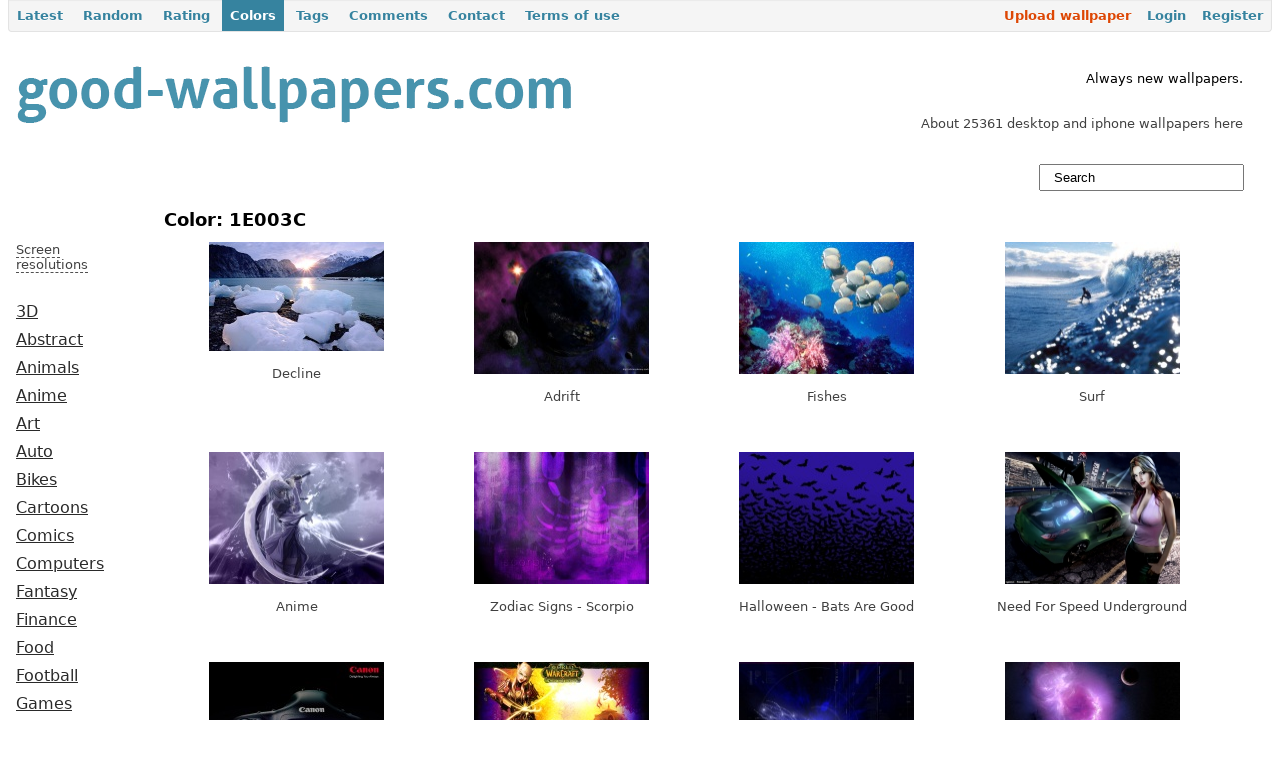

--- FILE ---
content_type: text/html
request_url: https://www.good-wallpapers.com/wallpapers/color/1e003c.html
body_size: 4082
content:
<html xmlns="http://www.w3.org/1999/xhtml" xml:lang="en" lang="en">
<head>
    
	<meta name="verify-v1" content="yAiBVhZMKXUexucyO9WrVfBAdwJyl4f1mIMKF0oed6Q=">
	<meta name="google-site-verification" content="czaaTY4sxV8E8-_GXz15pnc-T7-57xSijvRgzqtRtbc">
	<meta name="yandex-verification" content="60d0eb04f2a91b64">
	<meta http-equiv="x-dns-prefetch-control" content="on">
	<link rel="dns-prefetch" href="http://counter.yadro.ru/">
	<link rel="dns-prefetch" href="http://googleads.g.doubleclick.net/">
	<link rel="dns-prefetch" href="http://pagead2.googlesyndication.com/">
	<link rel="dns-prefetch" href="http://google-analytics.com/">
	<link rel="dns-prefetch" href="http://apis.google.com/">
	<link rel="dns-prefetch" href="http://s2.googleusercontent.com/">
	<link rel="dns-prefetch" href="http://ssl.gstatic.com/">
	<link rel="dns-prefetch" href="http://mc.yandex.ru/">
		<link rel="shortcut icon" href="../../../favicon.ico">
	<link rel="stylesheet" type="text/css" href="../../../themes/wallp/css/style.css">
	<link rel="stylesheet" type="text/css" href="../../../css/form.css">
		<link rel="stylesheet" type="text/css" href="../../../assets/2a271d21/pager.css">
<script type="text/javascript" src="../../../assets/32fb9298/jquery.min.js"></script>
<script type="text/javascript" src="../../../js/helpers.js"></script>
<script type="text/javascript" src="../../../js/search.js"></script>
<title>1E003C / Color / Good-Wallpapers.com</title>
	<meta name="viewport" content="width=device-width, initial-scale=1"/>
</head>
<body onload="document.getElementById('search').onkeyup=function(e){ doSearch(e) };">
<div id="mainmenu">
	<ul id="yw1">
<li><a id="first" href=".html">Latest</a></li>
<li><a href="../../../wallpapers/random.html">Random</a></li>
<li><a href="../../../rating.html">Rating</a></li>
<li class="active"><a href="../../../wallpapers/colors.html">Colors</a></li>
<li><a href="../../../wallpapers/keywords.html">Tags</a></li>
<li><a href="../../../wallpapers/comments.html">Comments</a></li>
<li><a href="../../../site/contact.html">Contact</a></li>
<li><a href="../../../site/terms.html">Terms of use</a></li>
</ul></div>
	<table width="100%">
		<tr>
			<td valign="top" width="470">
				<a href=".html"><img src="../../../images/good-wallpapers_logo.png" alt="Good-Wallpapers.com - download wallpapers for your desktop / shine up your desk / free desktop wallpapers download" title="Good-Wallpapers.com - download wallpapers for your desktop / shine up your desk / free desktop wallpapers download" width="568" height="102"></a>
							</td>
			<td valign="bottom">
							</td>
			<td class="gray">
				<div style="text-align:right;margin-right:2em;">
<div style="color:black;"><br>Always new wallpapers.</div><br> <br>
About 25361 desktop and iphone wallpapers here<br></div>			</td>
		</tr>
	</table>
	<table width="100%">
				<tr>
					<td align="left">
						&#160;
					</td>
                    <td width="22%" valign="top">
                        <form method="get" action="/">
                        <input type="text" class="search" value="Search" onclick="if (this.value=='Search') this.value='';" id="search" name="q">
						<div id="livesearch"></div>
                        </form>
					</td>
				</tr>
	</table>
	<table width="100%">
		<tr>
			<td width="10%" valign="top" class="menu">
				<br>
            <!-- good-wallpapers.com-left-120x90-block -->
            <br><br>
		<div id="restoggle" style="cursor:pointer;border-bottom:1px grat dashed;">
	<span>Screen resolutions</span>
</div>
<div id="resolutions" style="display:none;">
	<span>16:9 (HD)</span>
	<a href="../../../2560x1440.html" title="2560x1440">2560x1440</a>
	<a href="../../../1920x1080.html" title="1920x1080">1920x1080</a>
	<a href="../../../1600x900.html" title="1600x900">1600x900</a>
	<a href="../../../1366x768.html" title="1366x768">1366x768</a>
	<a href="../../../1280x720.html" title="1280x720">1280x720</a>
	<span>16:10</span>
	<a href="../../../2880x1800.html" title="2880x1800">2880x1800</a>
	<a href="../../../2560x1600.html" title="2560x1600">2560x1600</a>
	<a href="../../../1920x1200.html" title="1920x1200">1920x1200</a>
	<a href="../../../1680x1050.html" title="1680x1050">1680x1050</a>
	<a href="../../../1440x900.html" title="1440x900">1440x900</a>
	<a href="../../../1280x800.html" title="1280x800">1280x800</a>
	<span>4:3</span>
	<a href="../../../1920x1440.html" title="1920x1440">1920x1440</a>
	<a href="../../../1600x1200.html" title="1600x1200">1600x1200</a>
	<a href="../../../1400x1050.html" title="1400x1050">1400x1050</a>
	<a href="../../../1280x960.html" title="1280x960">1280x960</a>
	<a href="../../../1024x768.html" title="1024x768">1024x768</a>
	<span>iPhone, iPad</span>
	<a href="../../../2048x2048.html" title="2048x2048">2048x2048</a>
	<a href="../../../1024x1024.html" title="1024x1024">1024x1024</a>
	<a href="../../../320x480.html" title="320x480">320x480</a>
	<a href="../../../640x960.html" title="640x960">640x960</a>
    <a href="../../../640x1136.html" title="640x1136">640x1136</a>
    <a href="../../../750x1334.html" title="750x1334">750x1334</a>
    <a href="../../../1080x1920.html" title="1080x1920">1080x1920</a>
</div>
<script type="text/javascript">
	$("#restoggle").click(function () {
	  $("#resolutions").slideToggle("slow");
	});
</script>
<a href="../../../3d.html">3D</a>
<a href="../../../abstract.html">Abstract</a>
<a href="../../../animals.html">Animals</a>
<a href="../../../anime.html">Anime</a>
<a href="../../../art.html">Art</a>
<a href="../../../auto.html">Auto</a>
<a href="../../../bikes.html">Bikes</a>
<a href="../../../cartoons.html">Cartoons</a>
<a href="../../../comics.html">Comics</a>
<a href="../../../computers.html">Computers</a>
<a href="../../../fantasy.html">Fantasy</a>
<a href="../../../finance.html">Finance</a>
<a href="../../../food.html">Food</a>
<a href="../../../football.html">Football</a>
<a href="../../../games.html">Games</a>
<a href="../../../hockey.html">Hockey</a>
<a href="../../../holidays.html">Holidays</a>
<a href="../../../horror.html">Horror</a>
<a href="../../../men.html">Men</a>
<a href="../../../military.html">Military</a>
<a href="../../../misc.html">Misc</a>
<a href="../../../models.html">Models</a>
<a href="../../../movies.html">Movies</a>
<a href="../../../music.html">Music</a>
<a href="../../../nature.html">Nature</a>
<a href="../../../newyear.html">New Year</a>
<a href="../../../photos.html">Photos</a>
<a href="../../../places.html">Places</a>
<a href="../../../planes.html">Planes</a>
<a href="../../../religion.html">Religion</a>
<a href="../../../sci-fi.html">Sci-Fi</a>
<a href="../../../space.html">Space</a>
<a href="../../../sport.html">Sport</a>
<a href="../../../ipad.html">iPad</a>
<a href="../../../iphone.html">iPhone</a>
				<br>
				<br>				
                			</td>
			<td valign="top">
				<div class="content">
					<div id="content">
	<h1 style="float:left;">Color: 1E003C</h1>
<div style="float:left; padding: 1em 0 0 1em;">
</div>
<div style="clear:both;"></div>
    <div class="table-div">
	    <a href="../../../nature/26.html"><img src="../../../pictures/26/small_img8.jpg" alt="Decline" title="Decline" width="175" height="109"></a><br><br>
		Decline	</div>
        <div class="table-div">
	    <a href="../../../space/29.html"><img src="../../../pictures/29/small_adrift1600.jpg" alt="Adrift" title="Adrift" width="175" height="132"></a><br><br>
		Adrift	</div>
        <div class="table-div">
	    <a href="../../../animals/76.html"><img src="../../../pictures/76/small_redtail%20butterflyfish.jpg" alt="Fishes" title="Fishes" width="175" height="132"></a><br><br>
		Fishes	</div>
        <div class="table-div">
	    <a href="../../../sport/150.html"><img src="../../../pictures/150/small_manning%20slabs_%20oahu_%20hawaii.jpg" alt="Surf" title="Surf" width="175" height="132"></a><br><br>
		Surf	</div>
        <div class="table-div">
	    <a href="../../../anime/241.html"><img src="../../../pictures/241/small_1110694287295.jpg" alt="Anime" title="Anime" width="175" height="132"></a><br><br>
		Anime	</div>
        <div class="table-div">
	    <a href="../../../misc/299.html"><img src="../../../pictures/299/small_08-scorpio03.jpg" alt="Zodiac Signs - Scorpio" title="Zodiac Signs - Scorpio" width="175" height="132"></a><br><br>
		Zodiac Signs - Scorpio	</div>
        <div class="table-div">
	    <a href="../../../holidays/306.html"><img src="../../../pictures/306/small_bats_are_good.jpg" alt="Halloween - Bats Are Good" title="Halloween - Bats Are Good" width="175" height="132"></a><br><br>
		Halloween - Bats Are Good	</div>
        <div class="table-div">
	    <a href="../../../games/380.html"><img src="../../../pictures/380/small_wallpaper_need_for_speed_underground_2_03_1600_1_.jpeg" alt="Need For Speed Underground" title="Need For Speed Underground" width="175" height="132"></a><br><br>
		Need For Speed Underground	</div>
        <div class="table-div">
	    <a href="../../../photos/694.html"><img src="../../../pictures/694/small_canon_eos-1d_mark_ii_n.jpg" alt="Canon EOS" title="Canon EOS" width="175" height="140"></a><br><br>
		Canon EOS	</div>
        <div class="table-div">
	    <a href="../../../games/873.html"><img src="../../../pictures/873/small_worldofwarcraftwallpaper_01_1920x1200.jpg" alt="World of WarCraft: Blood Elves" title="World of WarCraft: Blood Elves" width="175" height="109"></a><br><br>
		World of WarCraft: Blood Elves	</div>
        <div class="table-div">
	    <a href="../../../computers/911.html"><img src="../../../pictures/911/small_alienware-blue-space-wallpaper.jpg" alt="Alienware computers, Blue Background" title="Alienware computers, Blue Background" width="175" height="132"></a><br><br>
		Alienware computers, Blue Background	</div>
        <div class="table-div">
	    <a href="../../../space/919.html"><img src="../../../pictures/919/small_nebula.jpg" alt="Nebula" title="Nebula" width="175" height="109"></a><br><br>
		Nebula	</div>
        <div class="table-div">
	    <a href="../../../games/945.html"><img src="../../../pictures/945/small_worldofwarcraftwallpaper_65_1600x1200.jpg" alt="World of WarCraft: BattleGrounds" title="World of WarCraft: BattleGrounds" width="175" height="132"></a><br><br>
		World of WarCraft: BattleGrounds	</div>
        <div class="table-div">
	    <img src="../../../pictures/977/small_worldofwarcraftwallpaper_25_1600x1200.jpg" alt="Blizzard" title="Blizzard" width="175" height="132"><br><br>
		Blizzard	</div>
        <div class="table-div">
	    <a href="../../../games/1001.html"><img src="../../../pictures/1001/small_masseffectwallpaper_07_1600x1200.jpg" alt="Mass Effect" title="Mass Effect" width="175" height="132"></a><br><br>
		Mass Effect	</div>
        <div class="table-div">
	    <a href="../../../football/1220.html"><img src="../../../pictures/1220/small_chelsea-wallpaper2.jpg" alt="Chelsea FC" title="Chelsea FC" width="175" height="132"></a><br><br>
		Chelsea FC	</div>
        <div class="table-div">
	    <a href="../../../football/1222.html"><img src="../../../pictures/1222/small_portsmouth_fc.jpg" alt="Portsmouth FC" title="Portsmouth FC" width="175" height="132"></a><br><br>
		Portsmouth FC	</div>
        <div class="table-div">
	    <a href="../../../movies/1328.html"><img src="../../../pictures/1328/small_jennifer%20body%20-%20megan%20fox%20-%202.jpg" alt="Jennifer's Body - Megan Fox" title="Jennifer's Body - Megan Fox" width="175" height="109"></a><br><br>
		Jennifer's Body - Megan Fox	</div>
        <div class="table-div">
	    <a href="../../../games/1508.html"><img src="../../../pictures/1508/small_aion9.jpg" alt="Aion: The World Of Eternity" title="Aion: The World Of Eternity" width="175" height="109"></a><br><br>
		Aion: The World Of Eternity	</div>
        <div class="table-div">
	    <a href="../../../games/1513.html"><img src="../../../pictures/1513/small_aion15.jpg" alt="Aion: The World Of Eternity" title="Aion: The World Of Eternity" width="175" height="109"></a><br><br>
		Aion: The World Of Eternity	</div>
    <div style="clear:both"></div>
Go to page: <ul id="yw0" class="yiiPager"><li class="first hidden">&lt;&lt; First</li>
<li class="previous hidden">&lt; Previous</li>
<li class="page selected">1</li>
<li class="page">2</li>
<li class="page">3</li>
<li class="page">4</li>
<li class="page">5</li>
<li class="page">6</li>
<li class="page">7</li>
<li class="page">8</li>
<li class="page">9</li>
<li class="page">10</li>
<li class="next">Next &gt;</li>
<li class="last">Last &gt;&gt;</li></ul><br></div>
					<div style="clear:both;"></div>
<h3>Latest wallpapers</h3>
	<table width="100%" cellpadding="5">
		<tr>
			<td align="center" width="25%">
					<a href="../../../sport/27327.html" title="Serena Williams on Olympic Games, London, UK"><img src="../../../wallpapers/27327/small_serena%20williams%20on%20olympic%20games_%20london_%20uk%20_good-wallpapers.com_.jpg" alt="Serena Williams on Olympic Games, London, UK" width="175" height="109"></a>
				<p>Serena Williams on Olympic Games, London, UK</p>
			</td>
			<td align="center" width="25%">
				<a href="../../../sport/27326.html" title="Nothing. Stops. Serena"><img src="../../../wallpapers/27326/small_nothing.%20stops.%20serena%20_good-wallpapers.com_.jpg" alt="Nothing. Stops. Serena" width="175" height="109"></a>
				<p>Nothing. Stops. Serena</p>
			</td>
			<td align="center" width="25%">
				<a href="../../../sport/27325.html" title="Masha Sharapova"><img src="../../../wallpapers/27325/small_masha%20sharapova%20_good-wallpapers.com_.jpg" alt="Masha Sharapova" width="175" height="109"></a>			
				<p>Masha Sharapova</p>
			</td>
			<td align="center" width="25%">
				<a href="../../../sport/27324.html" title="Maria Sharapova on the Court"><img src="../../../wallpapers/27324/small_maria%20sharapova%20on%20the%20court%20_good-wallpapers.com_.jpg" alt="Maria Sharapova on the Court" width="175" height="109"></a>
				<p>Maria Sharapova on the Court</p>
			</td>
		</tr>
		<tr>
			<td align="center" width="24%">
				<a href="../../../places/27323.html" title="Busan. Skyscrapers. South Korea"><img src="../../../wallpapers/27323/small_busan.%20scyscrapers.%20south%20korea%20_good-wallpapers.com_.jpg" alt="Busan. Skyscrapers. South Korea" width="175" height="98"></a>
				<p>Busan. Skyscrapers. South Korea</p>
			</td>
			<td align="center" width="24%">
				<a href="../../../photos/27321.html" title="Butterfly at work (bokeh)"><img src="../../../wallpapers/27321/small_butterfly%20at%20work%20_bokeh_%20_good-wallpapers.com_.jpg" alt="Butterfly at work (bokeh)" width="175" height="98"></a>
				<p>Butterfly at work (bokeh)</p>
			</td>
			<td align="center" width="24%">
				<a href="../../../nature/27320.html" title="Mountains, Hill, and a River (reflectance)"><img src="../../../wallpapers/27320/small_mountains_%20hill_%20and%20a%20river%20_reflectance_%20_good-wallpapers.com_.jpg" alt="Mountains, Hill, and a River (reflectance)" width="175" height="98"></a>			
				<p>Mountains, Hill, and a River (reflectance)</p>
			</td>
			<td align="center" width="24%">
				<a href="../../../places/27319.html" title="Alamanos Beach"><img src="../../../wallpapers/27319/small_alamanos%20beach%20_good-wallpapers.com_.jpg" alt="Alamanos Beach" width="175" height="98"></a>
				<p>Alamanos Beach</p>
			</td>
		</tr>	
	</table>
	<a href=".html" class="nonlined">view sorted by date&#160;<img src="../../../images/to_right_arrow.png" alt="" width="8" height="8"></a>
				</div>
			</td>
		</tr>
	</table>
	<!--<hr style="border:1px solid black;"/><br />-->
	<table width="100%" style="border-top:solid 1px ;">
	<tr>
		<td width="10%" valign="top"><br>
			<!--LiveInternet counter--><script type="text/javascript"><!--
				document.write("<a href='http://www.liveinternet.ru/click' "+
				"target=_blank><img src='http://counter.yadro.ru/hit?t26.4;r"+
				escape(document.referrer)+((typeof(screen)=="undefined")?"":
				";s"+screen.width+"*"+screen.height+"*"+(screen.colorDepth?
				screen.colorDepth:screen.pixelDepth))+";u"+escape(document.URL)+
				";h"+escape(document.title.substring(0,80))+";"+Math.random()+
				"' alt='' title='LiveInternet: site statistics' "+
				"border='0'><\/a>")
				//--></script><!--/LiveInternet-->		</td>
        		<td width="10%" valign="top"><br>
			<script type="text/javascript">
			<!--
			document.write("<a href='mailto:"+"contacts"+
			"@" + "good-wallpapers.com"
			+"'>contacts"
			+"@"+ "good-wallpapers.com"
			+
			"</a>");
			-->
			</script>
		</td>
		<td>
            <img src="../../../images/twitter-20.png" title="Follow us on twitter" alt="Follow us on twitter">            <img src="../../../images/google-20.png" title="Google+" alt="Google+">            <a href="index.html" title="RSS"><img src="../../../images/rss-20.png" title="RSS" alt="RSS"></a>
            <!--
            <img src="/images/twitter-20.png" title="Follow us on twitter" alt="Follow us on twitter"/>
            <img src="/images/facebook-20.png" title="Like us on facebook" alt="Like us on facebook"/>
            <img src="/images/google-20.png" title="Google+" alt="Google+"/>
            <img src="/images/instagram-20.png" title="Instagram" alt="Instagram"/>
            -->
        </td>
		<td valign="top" width="10%" nowrap align="right"><br><a href="../../../wallpapers/create.html">
			<img src="../../../images/upload.png" alt="Upload" width="130" height="20"></a>
		</td>
		<td valign="top" align="right"><br>
			<strong>Girls, models, cars, bikes, anime, nature and iphone walls.<br><br>  &#169; Good-Wallpapers <script type="text/javascript">
  document.write(new Date().getFullYear());
</script> </strong>
				<script type="text/javascript">
				    <!--
				    				        	$("#mainmenu ul").append('<li style="float:right;"><a id="last" href="/user/registration">Register</a></li>');
				            $("#mainmenu ul").append('<li style="float:right;"><a href="/user/login">Login</a></li>');
				            $("#mainmenu ul").append('<li id="upload"><a href="/wallpapers/create">Upload wallpaper</a></li>'); 
				        				    -->
				</script>
		</td>
	</tr>
	</table>
    </body>
</html>

--- FILE ---
content_type: text/css
request_url: https://www.good-wallpapers.com/themes/wallp/css/style.css
body_size: 4309
content:
body{margin-top:0;}
body, div, p, a, td {
	font-size: 13px;
	font-family:Verdana, "DejaVu sans";
	color:#404040;
}
h1,h3 {
	color:black;
}
h1{
	font-size:140%;
}
h3 {
	font-size:120%;
}
#inlined, #resform, #resform select {
	display:inline;
}
h1 a{
	font-size:100%;
	color:black;
}
h1 a:hover{
	background-color:#373737;
	color:white;
}
h1 a img {
    position:relative;
    top:5px;
}
h1 a.no-hover {
	background-color:#FFFFFF;
	color:#373737;    
}
a img {
	border:0;
	text-decoration:none;
}
.content{
	margin-left:2em;
	margin-bottom:3em;
}
a.nonlined{
	text-decoration:none;
}
a.page_nav, .page_nav{
	font-size:120%;
}
.bold{
	font-weight:bold;
}
a.page_nav:hover, .menu a:hover, a.downlink:hover  {
	color:red;
}
.menu a {
	font-size:120%;
	color:#2a2a2a;
	display:block;
	width:100%;
	padding:5px;
}
.menu a#active_menu{
	color:white;
	background-color:#373737;
	text-decoration:none;
}
.gray {
	text-decoration:none;
	color:#404040;
}
.table-div {
	float:left;
	width:24%;
	text-align:center;
	min-height:210px;
	max-height:350px;
}
.table-div a img {
	max-height:320px;
}
a.downlink  {
	color:blue;
}
.hovered:hover {
	background-color:#dddddd;
}
.hovered a {
	color: #1B86C6;
}
.search  {
	display:block;
	width:75%;
	margin:1em 25px 0 0;
	height:2em;
        float:right;
        padding-left:1em;
}
#livesearch {
	padding: 1em 1em;
        margin: 3.5em 25px;
	position:absolute;
	border:none;
	background:none;
	z-index:1;
	right:12px;
        width:20%;
}
#livesearch hr {
	height:1px;
}
.searchlink {
	display:block;
}
#resolutions a {
	padding-left:10px;
	font-size:100%;
}
#resolutions span, #restoggle {
	padding-left:5px;
}
#resolutions, #restoggle {
	margin-bottom:2em;
}
#restoggle span {
	border-bottom:1px dashed #505050;
}
/* for Internet Explorer */
/*\*/
* html .table-div {
height: 210px;
}
/**/
#wall {
	border:1px solid black;
}
a.hot:after {content: "hot";color: white;font-size: 70%;padding: 1px 2px;text-decoration: none !important;position: relative;top:-3px;background-color: #2A2A2A; margin-left:2px;}
a.hot:hover:after {background-color:red;}

div.left, .left {float: left !important;}
div.right, .right {float: right !important;}

.flag-NOWHERE, .flag-ABKHAZIA, .flag-AD, .flag-AE, .flag-AF, .flag-AG, .flag-AI, .flag-AL, .flag-AM, .flag-AN, .flag-AO, .flag-AQ, .flag-AR, .flag-AS, .flag-AT, .flag-AU, .flag-AW, .flag-AX, .flag-AZ, .flag-BA, .flag-BB, .flag-BD, .flag-BE, .flag-BF, .flag-BG, .flag-BH, .flag-BI, .flag-BJ, .flag-BL, .flag-BM, .flag-BN, .flag-BO, .flag-BR, .flag-BS, .flag-BT, .flag-BV, .flag-BW, .flag-BY, .flag-BZ, .flag-CA, .flag-CC, .flag-CD, .flag-CF, .flag-CG, .flag-CH, .flag-CI, .flag-CK, .flag-CL, .flag-CM, .flag-CN, .flag-CO, .flag-CR, .flag-CU, .flag-CV, .flag-CX, .flag-CY, .flag-CZ, .flag-DE, .flag-DJ, .flag-DK, .flag-DM, .flag-DO, .flag-DZ, .flag-EC, .flag-EE, .flag-EG, .flag-EH, .flag-ER, .flag-ES-CE, .flag-ES-ML, .flag-ES, .flag-ET, .flag-EU, .flag-FI, .flag-FJ, .flag-FK, .flag-FM, .flag-FO, .flag-FR, .flag-GA, .flag-GB, .flag-GD, .flag-GE, .flag-GF, .flag-GG, .flag-GH, .flag-GI, .flag-GL, .flag-GM, .flag-GN, .flag-GP, .flag-GQ, .flag-GR, .flag-GS, .flag-GT, .flag-GU, .flag-GW, .flag-GY, .flag-HK, .flag-HM, .flag-HN, .flag-HR, .flag-HT, .flag-HU, .flag-IC, .flag-ID, .flag-IE, .flag-IL, .flag-IM, .flag-IN, .flag-IO, .flag-IQ, .flag-IR, .flag-IS, .flag-IT, .flag-JE, .flag-JM, .flag-JO, .flag-JP, .flag-KE, .flag-KG, .flag-KH, .flag-KI, .flag-KM, .flag-KN, .flag-KOSOVO, .flag-KP, .flag-KR, .flag-KW, .flag-KY, .flag-KZ, .flag-LA, .flag-LB, .flag-LC, .flag-LI, .flag-LK, .flag-LR, .flag-LS, .flag-LT, .flag-LU, .flag-LV, .flag-LY, .flag-MA, .flag-MC, .flag-MD, .flag-ME, .flag-MF, .flag-MG, .flag-MH, .flag-MK, .flag-ML, .flag-MM, .flag-MN, .flag-MO, .flag-MP, .flag-MQ, .flag-MR, .flag-MS, .flag-MT, .flag-MU, .flag-MV, .flag-MW, .flag-MX, .flag-MY, .flag-MZ, .flag-NA, .flag-NC, .flag-NE, .flag-NF, .flag-NG, .flag-NI, .flag-NKR, .flag-NL, .flag-NO, .flag-NP, .flag-NR, .flag-NU, .flag-NZ, .flag-OM, .flag-PA, .flag-PE, .flag-PF, .flag-PG, .flag-PH, .flag-PK, .flag-PL, .flag-PM, .flag-PN, .flag-PR, .flag-PS, .flag-PT, .flag-PW, .flag-PY, .flag-QA, .flag-RE, .flag-RO, .flag-RS, .flag-RU, .flag-RW, .flag-SA, .flag-SB, .flag-SC, .flag-SD, .flag-SE, .flag-SG, .flag-SH, .flag-SI, .flag-SJ, .flag-SK, .flag-SL, .flag-SM, .flag-SN, .flag-SO, .flag-SOUTH-OSSETIA, .flag-SR, .flag-SS, .flag-ST, .flag-SV, .flag-SY, .flag-SZ, .flag-TC, .flag-TD, .flag-TF, .flag-TG, .flag-TH, .flag-TJ, .flag-TK, .flag-TL, .flag-TM, .flag-TN, .flag-TO, .flag-TR, .flag-TT, .flag-TV, .flag-TW, .flag-TZ, .flag-UA, .flag-UG, .flag-UM, .flag-US, .flag-UY, .flag-UZ, .flag-VA, .flag-VC, .flag-VE, .flag-VG, .flag-VI, .flag-VN, .flag-VU, .flag-WF, .flag-WS, .flag-YE, .flag-YT, .flag-ZA, .flag-ZM, .flag-ZW{background:url("img/flags.png") no-repeat 0 9px;display:-moz-inline-box;-moz-box-orient:vertical;display:inline-block;*display:inline;*zoom:1;vertical-align:baseline;position:relative;overflow:hidden;width:16px;height:9px;font-size:0;line-height:0;margin:0;padding:0;}
.flag-ABKHAZIA{background-position:0 0px;}
.flag-AD{background-position:0 -9px;}
.flag-AE{background-position:0 -18px;}
.flag-AF{background-position:0 -27px;}
.flag-AG{background-position:0 -36px;}
.flag-AI{background-position:0 -45px;}
.flag-AL{background-position:0 -54px;}
.flag-AM{background-position:0 -63px;}
.flag-AN{background-position:0 -72px;}
.flag-AO{background-position:0 -81px;}
.flag-AQ{background-position:0 -90px;}
.flag-AR{background-position:0 -99px;}
.flag-AS{background-position:0 -108px;}
.flag-AT{background-position:0 -117px;}
.flag-AU{background-position:0 -126px;}
.flag-AW{background-position:0 -135px;}
.flag-AX{background-position:0 -144px;}
.flag-AZ{background-position:0 -153px;}
.flag-BA{background-position:0 -162px;}
.flag-BB{background-position:0 -171px;}
.flag-BD{background-position:0 -180px;}
.flag-BE{background-position:0 -189px;}
.flag-BF{background-position:0 -198px;}
.flag-BG{background-position:0 -207px;}
.flag-BH{background-position:0 -216px;}
.flag-BI{background-position:0 -225px;}
.flag-BJ{background-position:0 -234px;}
.flag-BL{background-position:0 -243px;}
.flag-BM{background-position:0 -252px;}
.flag-BN{background-position:0 -261px;}
.flag-BO{background-position:0 -270px;}
.flag-BR{background-position:0 -279px;}
.flag-BS{background-position:0 -288px;}
.flag-BT{background-position:0 -297px;}
.flag-BV{background-position:0 -306px;}
.flag-BW{background-position:0 -315px;}
.flag-BY{background-position:0 -324px;}
.flag-BZ{background-position:0 -333px;}
.flag-CA{background-position:0 -342px;}
.flag-CC{background-position:0 -351px;}
.flag-CD{background-position:0 -360px;}
.flag-CF{background-position:0 -369px;}
.flag-CG{background-position:0 -378px;}
.flag-CH{background-position:0 -387px;}
.flag-CI{background-position:0 -396px;}
.flag-CK{background-position:0 -405px;}
.flag-CL{background-position:0 -414px;}
.flag-CM{background-position:0 -423px;}
.flag-CN{background-position:0 -432px;}
.flag-CO{background-position:0 -441px;}
.flag-CR{background-position:0 -450px;}
.flag-CU{background-position:0 -459px;}
.flag-CV{background-position:0 -468px;}
.flag-CX{background-position:0 -477px;}
.flag-CY{background-position:0 -486px;}
.flag-CZ{background-position:0 -495px;}
.flag-DE{background-position:0 -504px;}
.flag-DJ{background-position:0 -513px;}
.flag-DK{background-position:0 -522px;}
.flag-DM{background-position:0 -531px;}
.flag-DO{background-position:0 -540px;}
.flag-DZ{background-position:0 -549px;}
.flag-EC{background-position:0 -558px;}
.flag-EE{background-position:0 -567px;}
.flag-EG{background-position:0 -576px;}
.flag-EH{background-position:0 -585px;}
.flag-ER{background-position:0 -594px;}
.flag-ES-CE{background-position:0 -603px;}
.flag-ES-ML{background-position:0 -612px;}
.flag-ES{background-position:0 -621px;}
.flag-ET{background-position:0 -630px;}
.flag-EU{background-position:0 -639px;}
.flag-FI{background-position:0 -648px;}
.flag-FJ{background-position:0 -657px;}
.flag-FK{background-position:0 -666px;}
.flag-FM{background-position:0 -675px;}
.flag-FO{background-position:0 -684px;}
.flag-FR{background-position:0 -693px;}
.flag-GA{background-position:0 -702px;}
.flag-GB{background-position:0 -711px;}
.flag-GD{background-position:0 -720px;}
.flag-GE{background-position:0 -729px;}
.flag-GF{background-position:0 -738px;}
.flag-GG{background-position:0 -747px;}
.flag-GH{background-position:0 -756px;}
.flag-GI{background-position:0 -765px;}
.flag-GL{background-position:0 -774px;}
.flag-GM{background-position:0 -783px;}
.flag-GN{background-position:0 -792px;}
.flag-GP{background-position:0 -801px;}
.flag-GQ{background-position:0 -810px;}
.flag-GR{background-position:0 -819px;}
.flag-GS{background-position:0 -828px;}
.flag-GT{background-position:0 -837px;}
.flag-GU{background-position:0 -846px;}
.flag-GW{background-position:0 -855px;}
.flag-GY{background-position:0 -864px;}
.flag-HK{background-position:0 -873px;}
.flag-HM{background-position:0 -882px;}
.flag-HN{background-position:0 -891px;}
.flag-HR{background-position:0 -900px;}
.flag-HT{background-position:0 -909px;}
.flag-HU{background-position:0 -918px;}
.flag-IC{background-position:0 -927px;}
.flag-ID{background-position:0 -936px;}
.flag-IE{background-position:0 -945px;}
.flag-IL{background-position:0 -954px;}
.flag-IM{background-position:0 -963px;}
.flag-IN{background-position:0 -972px;}
.flag-IO{background-position:0 -981px;}
.flag-IQ{background-position:0 -990px;}
.flag-IR{background-position:0 -999px;}
.flag-IS{background-position:0 -1008px;}
.flag-IT{background-position:0 -1017px;}
.flag-JE{background-position:0 -1026px;}
.flag-JM{background-position:0 -1035px;}
.flag-JO{background-position:0 -1044px;}
.flag-JP{background-position:0 -1053px;}
.flag-KE{background-position:0 -1062px;}
.flag-KG{background-position:0 -1071px;}
.flag-KH{background-position:0 -1080px;}
.flag-KI{background-position:0 -1089px;}
.flag-KM{background-position:0 -1098px;}
.flag-KN{background-position:0 -1107px;}
.flag-KOSOVO{background-position:0 -1116px;}
.flag-KP{background-position:0 -1125px;}
.flag-KR{background-position:0 -1134px;}
.flag-KW{background-position:0 -1143px;}
.flag-KY{background-position:0 -1152px;}
.flag-KZ{background-position:0 -1161px;}
.flag-LA{background-position:0 -1170px;}
.flag-LB{background-position:0 -1179px;}
.flag-LC{background-position:0 -1188px;}
.flag-LI{background-position:0 -1197px;}
.flag-LK{background-position:0 -1206px;}
.flag-LR{background-position:0 -1215px;}
.flag-LS{background-position:0 -1224px;}
.flag-LT{background-position:0 -1233px;}
.flag-LU{background-position:0 -1242px;}
.flag-LV{background-position:0 -1251px;}
.flag-LY{background-position:0 -1260px;}
.flag-MA{background-position:0 -1269px;}
.flag-MC{background-position:0 -1278px;}
.flag-MD{background-position:0 -1287px;}
.flag-ME{background-position:0 -1296px;}
.flag-MF{background-position:0 -1305px;}
.flag-MG{background-position:0 -1314px;}
.flag-MH{background-position:0 -1323px;}
.flag-MK{background-position:0 -1332px;}
.flag-ML{background-position:0 -1341px;}
.flag-MM{background-position:0 -1350px;}
.flag-MN{background-position:0 -1359px;}
.flag-MO{background-position:0 -1368px;}
.flag-MP{background-position:0 -1377px;}
.flag-MQ{background-position:0 -1386px;}
.flag-MR{background-position:0 -1395px;}
.flag-MS{background-position:0 -1404px;}
.flag-MT{background-position:0 -1413px;}
.flag-MU{background-position:0 -1422px;}
.flag-MV{background-position:0 -1431px;}
.flag-MW{background-position:0 -1440px;}
.flag-MX{background-position:0 -1449px;}
.flag-MY{background-position:0 -1458px;}
.flag-MZ{background-position:0 -1467px;}
.flag-NA{background-position:0 -1476px;}
.flag-NC{background-position:0 -1485px;}
.flag-NE{background-position:0 -1494px;}
.flag-NF{background-position:0 -1503px;}
.flag-NG{background-position:0 -1512px;}
.flag-NI{background-position:0 -1521px;}
.flag-NKR{background-position:0 -1530px;}
.flag-NL{background-position:0 -1539px;}
.flag-NO{background-position:0 -1548px;}
.flag-NP{background-position:0 -1557px;}
.flag-NR{background-position:0 -1566px;}
.flag-NU{background-position:0 -1575px;}
.flag-NZ{background-position:0 -1584px;}
.flag-OM{background-position:0 -1593px;}
.flag-PA{background-position:0 -1602px;}
.flag-PE{background-position:0 -1611px;}
.flag-PF{background-position:0 -1620px;}
.flag-PG{background-position:0 -1629px;}
.flag-PH{background-position:0 -1638px;}
.flag-PK{background-position:0 -1647px;}
.flag-PL{background-position:0 -1656px;}
.flag-PM{background-position:0 -1665px;}
.flag-PN{background-position:0 -1674px;}
.flag-PR{background-position:0 -1683px;}
.flag-PS{background-position:0 -1692px;}
.flag-PT{background-position:0 -1701px;}
.flag-PW{background-position:0 -1710px;}
.flag-PY{background-position:0 -1719px;}
.flag-QA{background-position:0 -1728px;}
.flag-RE{background-position:0 -1737px;}
.flag-RO{background-position:0 -1746px;}
.flag-RS{background-position:0 -1755px;}
.flag-RU{background-position:0 -1764px;}
.flag-RW{background-position:0 -1773px;}
.flag-SA{background-position:0 -1782px;}
.flag-SB{background-position:0 -1791px;}
.flag-SC{background-position:0 -1800px;}
.flag-SD{background-position:0 -1809px;}
.flag-SE{background-position:0 -1818px;}
.flag-SG{background-position:0 -1827px;}
.flag-SH{background-position:0 -1836px;}
.flag-SI{background-position:0 -1845px;}
.flag-SJ{background-position:0 -1854px;}
.flag-SK{background-position:0 -1863px;}
.flag-SL{background-position:0 -1872px;}
.flag-SM{background-position:0 -1881px;}
.flag-SN{background-position:0 -1890px;}
.flag-SO{background-position:0 -1899px;}
.flag-SOUTH-OSSETIA{background-position:0 -1908px;}
.flag-SR{background-position:0 -1917px;}
.flag-SS{background-position:0 -1926px;}
.flag-ST{background-position:0 -1935px;}
.flag-SV{background-position:0 -1944px;}
.flag-SY{background-position:0 -1953px;}
.flag-SZ{background-position:0 -1962px;}
.flag-TC{background-position:0 -1971px;}
.flag-TD{background-position:0 -1980px;}
.flag-TF{background-position:0 -1989px;}
.flag-TG{background-position:0 -1998px;}
.flag-TH{background-position:0 -2007px;}
.flag-TJ{background-position:0 -2016px;}
.flag-TK{background-position:0 -2025px;}
.flag-TL{background-position:0 -2034px;}
.flag-TM{background-position:0 -2043px;}
.flag-TN{background-position:0 -2052px;}
.flag-TO{background-position:0 -2061px;}
.flag-TR{background-position:0 -2070px;}
.flag-TT{background-position:0 -2079px;}
.flag-TV{background-position:0 -2088px;}
.flag-TW{background-position:0 -2097px;}
.flag-TZ{background-position:0 -2106px;}
.flag-UA{background-position:0 -2115px;}
.flag-UG{background-position:0 -2124px;}
.flag-UM{background-position:0 -2133px;}
.flag-US{background-position:0 -2142px;}
.flag-UY{background-position:0 -2151px;}
.flag-UZ{background-position:0 -2160px;}
.flag-VA{background-position:0 -2169px;}
.flag-VC{background-position:0 -2178px;}
.flag-VE{background-position:0 -2187px;}
.flag-VG{background-position:0 -2196px;}
.flag-VI{background-position:0 -2205px;}
.flag-VN{background-position:0 -2214px;}
.flag-VU{background-position:0 -2223px;}
.flag-WF{background-position:0 -2232px;}
.flag-WS{background-position:0 -2241px;}
.flag-YE{background-position:0 -2250px;}
.flag-YT{background-position:0 -2259px;}
.flag-ZA{background-position:0 -2268px;}
.flag-ZM{background-position:0 -2277px;}
.flag-ZW{background-position:0 -2286px;}
#ava{float:left;margin:0 15px 7px 0;}
#pts, #pm{float:left;font-size:11px;margin-right:5px;}
.ext-comment-options{float:right;}
div.ext-comment{margin:15px 0;}
.gray{color:gray;}
.mrs{margin-right:5px;}
#keywordList{text-align:center;}
#keywordList a{padding:15px;line-height:190%;}
.key0{color:#AAAAAA;}
.key1{color:#888888;font-size:110%;}
.key2{color:#666666;font-size:130%;}
.key3{color:#444444;font-size:150%;}
.key4{color:#222222;font-size:180%;}
.key5{color:#111111;font-size:210%;}
.dropVoteLink{position:relative;top:-80px;}
.comment{margin:20px 0;}
.comment-message{padding-top:10px;min-height:1.5em;}
hr.inComments{margin:15px 0;}
.ext-comment .small, .comment .small{line-height:normal;}
.keywordMenu a{font-variant:small-caps;font-size:17px;}
#toTop{width:100px;background:#81B8D6;border:1px solid #ccc;text-align:center;padding:5px;position:fixed;bottom:10px;right:10px;cursor:pointer;color:#FFF;text-decoration:none;}
#navigation div{margin-bottom:1em;}
#content h1{padding-right:7px;}
div.tagsinput{background:#FFF;width:auto;overflow-y:auto;}
div.tagsinput span.tag{-moz-border-radius:2px;-webkit-border-radius:2px;display:block;float:left;padding:5px;text-decoration:none;background:#000000;color:#ffffff;margin-right:5px;margin-bottom:5px;font-family:Helvetica;font-size:13px;}
div.tagsinput span.tag a{font-weight:bold;color:#ffffff;text-decoration:none;font-size:11px;}
div.tagsinput input{width:80px;margin:0px;font-family:helvetica;font-size:13px;border:1px solid transparent;padding:5px;background:transparent;color:#000;outline:0px;margin-right:5px;margin-bottom:5px;}
div.tagsinput div{display:block;float:left;}
.tags_clear{clear:both;width:100%;height:0px;}
.not_valid{background:#FBD8DB !important;color:#90111A !important;}
#Comment_message {width:710px;}

#stats{margin:1em 0;height:20px;}
#social{margin:1em 0;height:20px;clear:both;}
#dl-code, #dl-resolutions{float:left;width:50%;margin-bottom:1em;}
#pluses, #minuses{display:inline-block;width:76px;height:20px;padding:2px 0 0 20px;color:#DDD;}
#pluses{background:url(img/up.png) no-repeat;}
#minuses{background:url(img/down.png) no-repeat;}
#pluses a, #minuses a{color:#DDD;text-decoration:none;display:inline-block;width:100px;}
.attention{color:red;font-variant:small-caps;font-size:130%;font-weight:bold;}
.deleteLink{margin-left:4px;}
#content h3{clear:both;}
.green{color:green;}
.red{color:red;}
span.tag span{text-decoration:underline;cursor:pointer;}
span.tag span:hover{text-decoration:none;}
#favorites{float:left;}
.userLink{padding:4px;background-color:#131313;margin-right:5px;border-radius:2px;-webkit-border-radius:2px;-moz-border-radius:2px;-khtml-border-radius:2px;}
.userLink a{color:white;}
#colors .color{display:inline-block;width:25px;height:15px;margin-left:10px;}
/*#colors, #colorList{float:right;}*/
#colorList{width:75%;display:inline-block;}
#colors .color a{display:block;text-decoration:none;}
#colorList .color a{display:block;text-decoration:none;}
#colorList .color{display:inline-block;width:45px;height:20px;margin:0 0 5px 5px;}
#inbox, #sent, #compose{margin:10px 0px 15px 0;width:33.3%;float:left;}
#inbox a , #sent a, #compose a{background-color:#6CAACE;padding-top:10px;font-size:17px;color:white;display:block;height:30px;text-align:center;font-variant:small-caps;}
#inbox a, #inbox a:hover{border-radius:5px 0 0 5px;}
#compose a, #compose a:hover{border-radius:0 5px 5px 0;}
#inbox a:hover, #sent a:hover, #compose a:hover{background-color:black;text-decoration:none;}
.success{background-color:#F5F5F5;padding:10px 20px;border:1px solid #777777;margin-bottom:15px;}
th.label{text-align:left;}
h2.message-to, h2.message-from{margin:7px 0;}
h3.message-subject{margin:1em 0;}
#message-delete-form{margin:0 0 10px 0;}
.date{font-size:10px;color:darkgray;margin-left:5px;}
h2#reply{margin:15px 0;}
table.dataGrid{margin:15px 0;}
li.newMessages a{color:black !important;}
tr.messageRow:hover{background-color:#EEEEEE;}
.unread td{font-weight:bold;}
#tags_tagsinput{padding-top:1em;}
#downloadbox {margin: 2em 0 2em 0;}
#downloadbox a {color:blue;}
#downloadbox a:hover, #prevLink:hover, #nextLink:hover, .ext-comment-not-loggedin a:hover {color:red;}
#nextLink {float:right;}

#mainmenu{border-top:none;padding:8px 0;margin:0 0 8px 0;background-color:rgb(245, 245, 245);border-left:1px solid rgb(227, 227, 227);border-bottom:1px solid rgb(227, 227, 227);border-right:1px solid rgb(227, 227, 227);border-bottom-left-radius:4px;border-bottom-right-radius:4px;box-shadow: rgba(0, 0, 0, 0.046875) 0px 1px 1px 0px inset;}
#mainmenu ul{list-style-type:none;margin:0;padding:0;}
#mainmenu ul li{display:inline;}
#mainmenu ul li a{border:none;font-weight:bold;padding:8px;color:#36839f;text-decoration:none;text-shadow: 
rgba(255, 255, 255, 0.496094) 0px 1px 0px;}
#mainmenu ul li a:hover{color:rgb(0, 85, 128);background-color:#eeeeee;text-shadow:rgba(255, 255, 255, 0.496094) 0px 1px 0px;}
#mainmenu ul li.active a{font-weight:bold;padding:8px;color:white;text-decoration:none;background-color:#36839f;text-shadow:none;border:none;}
#mainmenu ul li.active a:hover{cursor:default;}
.active #first{border-bottom-left-radius:4px;}
#upload {float:right;}
#upload a{color:#dd4705 !important;}
#upload.uploadActive a{color:white !important;background-color:#dd4705 !important;text-shadow:none;}
#upload.uploadActive a:hover{cursor:default;}
.portlet{}
.portlet-decoration{padding:3px 8px;background:#B7D6E7;border-left:5px solid #6FACCF;}
.portlet-title{font-size:12px;font-weight:bold;padding:0;margin:0;color:#298dcd;}
.portlet-content{font-size:0.9em;margin:0 0 15px 0;padding:5px 8px;background:#EFFDFF;}
.portlet-content ul{list-style-image:none;list-style-position:outside;list-style-type:none;margin:0;padding:0;}
.portlet-content li{padding:2px 0 4px 0px;}
.operations{list-style-type:none;margin:0;padding:0;}
.operations li{padding-bottom:2px;}
.operations li a{font:bold 12px Arial;color:#0066A4;display:block;padding:2px 0 2px 8px;line-height:15px;text-decoration:none;}
.operations li a:visited{color:#0066A4;}
.operations li a:hover{background:#80CFFF;}
div.flash-error, div.flash-notice, div.flash-success{padding:.8em;margin-bottom:1em;border:2px solid #ddd;}
div.flash-error{background:#FBE3E4;color:#8a1f11;border-color:#FBC2C4;}
div.flash-notice{background:#FFF6BF;color:#514721;border-color:#FFD324;}
div.flash-success{background:#E6EFC2;color:#264409;border-color:#C6D880;}
div.flash-error a{color:#8a1f11;}
div.flash-notice a{color:#514721;}
div.flash-success a{color:#264409;}

.Wallpapers-en, .Wallpapers-ru { height: 45px;}
#sharebox td {padding-left:0px}
#sharebox, #bbhtml-code {margin-top:2em}